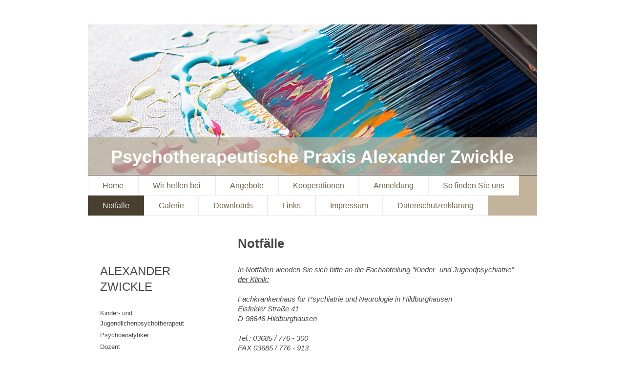

--- FILE ---
content_type: text/html; charset=UTF-8
request_url: https://www.praxis-zwickle.de/notf%C3%A4lle/
body_size: 6773
content:
<!DOCTYPE html>
<html lang="de"  ><head prefix="og: http://ogp.me/ns# fb: http://ogp.me/ns/fb# business: http://ogp.me/ns/business#">
    <meta http-equiv="Content-Type" content="text/html; charset=utf-8"/>
    <meta name="generator" content="IONOS MyWebsite"/>
        
    <link rel="dns-prefetch" href="//cdn.website-start.de/"/>
    <link rel="dns-prefetch" href="//103.mod.mywebsite-editor.com"/>
    <link rel="dns-prefetch" href="https://103.sb.mywebsite-editor.com/"/>
    <link rel="shortcut icon" href="//cdn.website-start.de/favicon.ico"/>
        <title>Psychotherapeutische Praxis Alexander Zwickle - Notfälle</title>
    <style type="text/css">@media screen and (max-device-width: 1024px) {.diyw a.switchViewWeb {display: inline !important;}}</style>
    <style type="text/css">@media screen and (min-device-width: 1024px) {
            .mediumScreenDisabled { display:block }
            .smallScreenDisabled { display:block }
        }
        @media screen and (max-device-width: 1024px) { .mediumScreenDisabled { display:none } }
        @media screen and (max-device-width: 568px) { .smallScreenDisabled { display:none } }
                @media screen and (min-width: 1024px) {
            .mobilepreview .mediumScreenDisabled { display:block }
            .mobilepreview .smallScreenDisabled { display:block }
        }
        @media screen and (max-width: 1024px) { .mobilepreview .mediumScreenDisabled { display:none } }
        @media screen and (max-width: 568px) { .mobilepreview .smallScreenDisabled { display:none } }</style>
    <meta name="viewport" content="width=device-width, initial-scale=1, maximum-scale=1, minimal-ui"/>

<meta name="format-detection" content="telephone=no"/>
        <meta name="keywords" content="Impressum,  Psychotherapie,  Praxis,  Therapie,  Paartherapie,  Familientherapie,  Probleme,  Sorgen"/>
            <meta name="description" content="Impressum von Psychotherapeutische Praxis für Kinder und Jugendliche Alexander Zwickle"/>
            <meta name="robots" content="index,follow"/>
        <link href="//cdn.website-start.de/templates/2061/style.css?1758547156484" rel="stylesheet" type="text/css"/>
    <link href="https://www.praxis-zwickle.de/s/style/theming.css?1706724331" rel="stylesheet" type="text/css"/>
    <link href="//cdn.website-start.de/app/cdn/min/group/web.css?1758547156484" rel="stylesheet" type="text/css"/>
<link href="//cdn.website-start.de/app/cdn/min/moduleserver/css/de_DE/common,counter,shoppingbasket?1758547156484" rel="stylesheet" type="text/css"/>
    <link href="//cdn.website-start.de/app/cdn/min/group/mobilenavigation.css?1758547156484" rel="stylesheet" type="text/css"/>
    <link href="https://103.sb.mywebsite-editor.com/app/logstate2-css.php?site=751615829&amp;t=1769063896" rel="stylesheet" type="text/css"/>

<script type="text/javascript">
    /* <![CDATA[ */
var stagingMode = '';
    /* ]]> */
</script>
<script src="https://103.sb.mywebsite-editor.com/app/logstate-js.php?site=751615829&amp;t=1769063896"></script>

    <link href="//cdn.website-start.de/templates/2061/print.css?1758547156484" rel="stylesheet" media="print" type="text/css"/>
    <script type="text/javascript">
    /* <![CDATA[ */
    var systemurl = 'https://103.sb.mywebsite-editor.com/';
    var webPath = '/';
    var proxyName = '';
    var webServerName = 'www.praxis-zwickle.de';
    var sslServerUrl = 'https://www.praxis-zwickle.de';
    var nonSslServerUrl = 'http://www.praxis-zwickle.de';
    var webserverProtocol = 'http://';
    var nghScriptsUrlPrefix = '//103.mod.mywebsite-editor.com';
    var sessionNamespace = 'DIY_SB';
    var jimdoData = {
        cdnUrl:  '//cdn.website-start.de/',
        messages: {
            lightBox: {
    image : 'Bild',
    of: 'von'
}

        },
        isTrial: 0,
        pageId: 1744503    };
    var script_basisID = "751615829";

    diy = window.diy || {};
    diy.web = diy.web || {};

        diy.web.jsBaseUrl = "//cdn.website-start.de/s/build/";

    diy.context = diy.context || {};
    diy.context.type = diy.context.type || 'web';
    /* ]]> */
</script>

<script type="text/javascript" src="//cdn.website-start.de/app/cdn/min/group/web.js?1758547156484" crossorigin="anonymous"></script><script type="text/javascript" src="//cdn.website-start.de/s/build/web.bundle.js?1758547156484" crossorigin="anonymous"></script><script type="text/javascript" src="//cdn.website-start.de/app/cdn/min/group/mobilenavigation.js?1758547156484" crossorigin="anonymous"></script><script src="//cdn.website-start.de/app/cdn/min/moduleserver/js/de_DE/common,counter,shoppingbasket?1758547156484"></script>
<script type="text/javascript" src="https://cdn.website-start.de/proxy/apps/static/resource/dependencies/"></script><script type="text/javascript">
                    if (typeof require !== 'undefined') {
                        require.config({
                            waitSeconds : 10,
                            baseUrl : 'https://cdn.website-start.de/proxy/apps/static/js/'
                        });
                    }
                </script><script type="text/javascript" src="//cdn.website-start.de/app/cdn/min/group/pfcsupport.js?1758547156484" crossorigin="anonymous"></script>    <meta property="og:type" content="business.business"/>
    <meta property="og:url" content="https://www.praxis-zwickle.de/notfälle/"/>
    <meta property="og:title" content="Psychotherapeutische Praxis Alexander Zwickle - Notfälle"/>
            <meta property="og:description" content="Impressum von Psychotherapeutische Praxis für Kinder und Jugendliche Alexander Zwickle"/>
                <meta property="og:image" content="https://www.praxis-zwickle.de/s/img/emotionheader.jpg"/>
        <meta property="business:contact_data:country_name" content="Deutschland"/>
    <meta property="business:contact_data:street_address" content="Christian-Juncker-Str. 7"/>
    <meta property="business:contact_data:locality" content="Schleusingen"/>
    
    <meta property="business:contact_data:email" content="info@praxis-zwickle.de"/>
    <meta property="business:contact_data:postal_code" content="98553"/>
    <meta property="business:contact_data:phone_number" content=" +49 36841/551770"/>
    
    
</head>


<body class="body   cc-pagemode-default diyfeSidebarLeft diy-market-de_DE" data-pageid="1744503" id="page-1744503">
    
    <div class="diyw">
        <div class="diyweb">
	<div class="diyfeMobileNav">
		
<nav id="diyfeMobileNav" class="diyfeCA diyfeCA2" role="navigation">
    <a title="Navigation aufklappen/zuklappen">Navigation aufklappen/zuklappen</a>
    <ul class="mainNav1"><li class=" hasSubNavigation"><a data-page-id="1709309" href="https://www.praxis-zwickle.de/" class=" level_1"><span>Home</span></a></li><li class=" hasSubNavigation"><a data-page-id="1709715" href="https://www.praxis-zwickle.de/wir-helfen-bei/" class=" level_1"><span>Wir helfen bei</span></a></li><li class=" hasSubNavigation"><a data-page-id="1709718" href="https://www.praxis-zwickle.de/angebote/" class=" level_1"><span>Angebote</span></a></li><li class=" hasSubNavigation"><a data-page-id="1709716" href="https://www.praxis-zwickle.de/kooperationen/" class=" level_1"><span>Kooperationen</span></a></li><li class=" hasSubNavigation"><a data-page-id="1709310" href="https://www.praxis-zwickle.de/anmeldung/" class=" level_1"><span>Anmeldung</span></a></li><li class=" hasSubNavigation"><a data-page-id="1709311" href="https://www.praxis-zwickle.de/so-finden-sie-uns/" class=" level_1"><span>So finden Sie uns</span></a></li><li class="current hasSubNavigation"><a data-page-id="1744503" href="https://www.praxis-zwickle.de/notfälle/" class="current level_1"><span>Notfälle</span></a></li><li class=" hasSubNavigation"><a data-page-id="1744499" href="https://www.praxis-zwickle.de/galerie/" class=" level_1"><span>Galerie</span></a></li><li class=" hasSubNavigation"><a data-page-id="1744496" href="https://www.praxis-zwickle.de/downloads/" class=" level_1"><span>Downloads</span></a></li><li class=" hasSubNavigation"><a data-page-id="1744500" href="https://www.praxis-zwickle.de/links/" class=" level_1"><span>Links</span></a></li><li class=" hasSubNavigation"><a data-page-id="1709312" href="https://www.praxis-zwickle.de/impressum/" class=" level_1"><span>Impressum</span></a></li><li class=" hasSubNavigation"><a data-page-id="1793346" href="https://www.praxis-zwickle.de/datenschutzerklärung/" class=" level_1"><span>Datenschutzerklärung</span></a></li></ul></nav>
	</div>
	<div class="diywebEmotionHeader">
		<div class="diywebLiveArea">
			<div class="diywebMainGutter">
				<div class="diyfeGE">
					<div class="diywebGutter">
						
<style type="text/css" media="all">
.diyw div#emotion-header {
        max-width: 920px;
        max-height: 308px;
                background: #EEEEEE;
    }

.diyw div#emotion-header-title-bg {
    left: 0%;
    top: 20%;
    width: 100%;
    height: 25%;

    background-color: #bab09c;
    opacity: 0.77;
    filter: alpha(opacity = 77.01);
    }
.diyw img#emotion-header-logo {
    left: 1.00%;
    top: 0.00%;
    background: transparent;
                border: 1px solid #CCCCCC;
        padding: 0px;
                display: none;
    }

.diyw div#emotion-header strong#emotion-header-title {
    left: 20%;
    top: 20%;
    color: #ffffff;
        font: normal bold 36px/120% 'Century Gothic', 'Avant Garde', Muli, sans-serif;
}

.diyw div#emotion-no-bg-container{
    max-height: 308px;
}

.diyw div#emotion-no-bg-container .emotion-no-bg-height {
    margin-top: 33.48%;
}
</style>
<div id="emotion-header" data-action="loadView" data-params="active" data-imagescount="9">
            <img src="https://www.praxis-zwickle.de/s/img/emotionheader.jpg?1548931103.920px.308px" id="emotion-header-img" alt="Psychotherapeutische Praxis für Kinder und Jugendliche"/>
            
        <div id="ehSlideshowPlaceholder">
            <div id="ehSlideShow">
                <div class="slide-container">
                                        <div style="background-color: #EEEEEE">
                            <img src="https://www.praxis-zwickle.de/s/img/emotionheader.jpg?1548931103.920px.308px" alt="Psychotherapeutische Praxis für Kinder und Jugendliche"/>
                        </div>
                                    </div>
            </div>
        </div>


        <script type="text/javascript">
        //<![CDATA[
                diy.module.emotionHeader.slideShow.init({ slides: [{"url":"https:\/\/www.praxis-zwickle.de\/s\/img\/emotionheader.jpg?1548931103.920px.308px","image_alt":"Psychotherapeutische Praxis f\u00fcr Kinder und Jugendliche","bgColor":"#EEEEEE"},{"url":"https:\/\/www.praxis-zwickle.de\/s\/img\/emotionheader_1.JPG?1548931103.920px.308px","image_alt":"","bgColor":"#EEEEEE"},{"url":"https:\/\/www.praxis-zwickle.de\/s\/img\/emotionheader_2.jpg?1548931103.920px.308px","image_alt":"","bgColor":"#EEEEEE"},{"url":"https:\/\/www.praxis-zwickle.de\/s\/img\/emotionheader_3.PNG?1548931103.920px.308px","image_alt":"","bgColor":"#EEEEEE"},{"url":"https:\/\/www.praxis-zwickle.de\/s\/img\/emotionheader_4.JPG?1548931103.920px.308px","image_alt":"","bgColor":"#EEEEEE"},{"url":"https:\/\/www.praxis-zwickle.de\/s\/img\/emotionheader_5.jpg?1548931103.920px.308px","image_alt":"","bgColor":"#EEEEEE"},{"url":"https:\/\/www.praxis-zwickle.de\/s\/img\/emotionheader_6.JPG?1548931103.920px.308px","image_alt":"","bgColor":"#EEEEEE"},{"url":"https:\/\/www.praxis-zwickle.de\/s\/img\/emotionheader_7.jpg?1548931103.920px.308px","image_alt":"","bgColor":"#EEEEEE"},{"url":"https:\/\/www.praxis-zwickle.de\/s\/img\/emotionheader_8.PNG?1548931103.920px.308px","image_alt":"","bgColor":"#EEEEEE"}] });
        //]]>
        </script>

    
            
        
            
                  	<div id="emotion-header-title-bg"></div>
    
            <strong id="emotion-header-title" style="text-align: center">Psychotherapeutische Praxis Alexander Zwickle</strong>
                    <div class="notranslate">
                <svg xmlns="http://www.w3.org/2000/svg" version="1.1" id="emotion-header-title-svg" viewBox="0 0 920 308" preserveAspectRatio="xMinYMin meet"><text style="font-family:'Century Gothic', 'Avant Garde', Muli, sans-serif;font-size:36px;font-style:normal;font-weight:bold;fill:#ffffff;line-height:1.2em;"><tspan x="50%" style="text-anchor: middle" dy="0.95em">Psychotherapeutische Praxis Alexander Zwickle</tspan></text></svg>
            </div>
            
    
    <script type="text/javascript">
    //<![CDATA[
    (function ($) {
        function enableSvgTitle() {
                        var titleSvg = $('svg#emotion-header-title-svg'),
                titleHtml = $('#emotion-header-title'),
                emoWidthAbs = 920,
                emoHeightAbs = 308,
                offsetParent,
                titlePosition,
                svgBoxWidth,
                svgBoxHeight;

                        if (titleSvg.length && titleHtml.length) {
                offsetParent = titleHtml.offsetParent();
                titlePosition = titleHtml.position();
                svgBoxWidth = titleHtml.width();
                svgBoxHeight = titleHtml.height();

                                titleSvg.get(0).setAttribute('viewBox', '0 0 ' + svgBoxWidth + ' ' + svgBoxHeight);
                titleSvg.css({
                   left: Math.roundTo(100 * titlePosition.left / offsetParent.width(), 3) + '%',
                   top: Math.roundTo(100 * titlePosition.top / offsetParent.height(), 3) + '%',
                   width: Math.roundTo(100 * svgBoxWidth / emoWidthAbs, 3) + '%',
                   height: Math.roundTo(100 * svgBoxHeight / emoHeightAbs, 3) + '%'
                });

                titleHtml.css('visibility','hidden');
                titleSvg.css('visibility','visible');
            }
        }

        
            var posFunc = function($, overrideSize) {
                var elems = [], containerWidth, containerHeight;
                                    elems.push({
                        selector: '#emotion-header-title',
                        overrideSize: true,
                        horPos: 49.66,
                        vertPos: 94.07                    });
                    lastTitleWidth = $('#emotion-header-title').width();
                                                elems.push({
                    selector: '#emotion-header-title-bg',
                    horPos: 0,
                    vertPos: 99.97                });
                                
                containerWidth = parseInt('920');
                containerHeight = parseInt('308');

                for (var i = 0; i < elems.length; ++i) {
                    var el = elems[i],
                        $el = $(el.selector),
                        pos = {
                            left: el.horPos,
                            top: el.vertPos
                        };
                    if (!$el.length) continue;
                    var anchorPos = $el.anchorPosition();
                    anchorPos.$container = $('#emotion-header');

                    if (overrideSize === true || el.overrideSize === true) {
                        anchorPos.setContainerSize(containerWidth, containerHeight);
                    } else {
                        anchorPos.setContainerSize(null, null);
                    }

                    var pxPos = anchorPos.fromAnchorPosition(pos),
                        pcPos = anchorPos.toPercentPosition(pxPos);

                    var elPos = {};
                    if (!isNaN(parseFloat(pcPos.top)) && isFinite(pcPos.top)) {
                        elPos.top = pcPos.top + '%';
                    }
                    if (!isNaN(parseFloat(pcPos.left)) && isFinite(pcPos.left)) {
                        elPos.left = pcPos.left + '%';
                    }
                    $el.css(elPos);
                }

                // switch to svg title
                enableSvgTitle();
            };

                        var $emotionImg = jQuery('#emotion-header-img');
            if ($emotionImg.length > 0) {
                // first position the element based on stored size
                posFunc(jQuery, true);

                // trigger reposition using the real size when the element is loaded
                var ehLoadEvTriggered = false;
                $emotionImg.one('load', function(){
                    posFunc(jQuery);
                    ehLoadEvTriggered = true;
                                        diy.module.emotionHeader.slideShow.start();
                                    }).each(function() {
                                        if(this.complete || typeof this.complete === 'undefined') {
                        jQuery(this).load();
                    }
                });

                                noLoadTriggeredTimeoutId = setTimeout(function() {
                    if (!ehLoadEvTriggered) {
                        posFunc(jQuery);
                    }
                    window.clearTimeout(noLoadTriggeredTimeoutId)
                }, 5000);//after 5 seconds
            } else {
                jQuery(function(){
                    posFunc(jQuery);
                });
            }

                        if (jQuery.isBrowser && jQuery.isBrowser.ie8) {
                var longTitleRepositionCalls = 0;
                longTitleRepositionInterval = setInterval(function() {
                    if (lastTitleWidth > 0 && lastTitleWidth != jQuery('#emotion-header-title').width()) {
                        posFunc(jQuery);
                    }
                    longTitleRepositionCalls++;
                    // try this for 5 seconds
                    if (longTitleRepositionCalls === 5) {
                        window.clearInterval(longTitleRepositionInterval);
                    }
                }, 1000);//each 1 second
            }

            }(jQuery));
    //]]>
    </script>

    </div>

					</div>
				</div>
			</div>
		</div>
	</div>
	<div class="diywebNav diywebNavMain diywebNav1 diywebNavHorizontal">
		<div class="diywebLiveArea">
			<div class="diywebMainGutter">
				<div class="diyfeGE diyfeCA diyfeCA2">
					<div class="diywebGutter">
						<div class="webnavigation"><ul id="mainNav1" class="mainNav1"><li class="navTopItemGroup_1"><a data-page-id="1709309" href="https://www.praxis-zwickle.de/" class="level_1"><span>Home</span></a></li><li class="navTopItemGroup_2"><a data-page-id="1709715" href="https://www.praxis-zwickle.de/wir-helfen-bei/" class="level_1"><span>Wir helfen bei</span></a></li><li class="navTopItemGroup_3"><a data-page-id="1709718" href="https://www.praxis-zwickle.de/angebote/" class="level_1"><span>Angebote</span></a></li><li class="navTopItemGroup_4"><a data-page-id="1709716" href="https://www.praxis-zwickle.de/kooperationen/" class="level_1"><span>Kooperationen</span></a></li><li class="navTopItemGroup_5"><a data-page-id="1709310" href="https://www.praxis-zwickle.de/anmeldung/" class="level_1"><span>Anmeldung</span></a></li><li class="navTopItemGroup_6"><a data-page-id="1709311" href="https://www.praxis-zwickle.de/so-finden-sie-uns/" class="level_1"><span>So finden Sie uns</span></a></li><li class="navTopItemGroup_7"><a data-page-id="1744503" href="https://www.praxis-zwickle.de/notfälle/" class="current level_1"><span>Notfälle</span></a></li><li class="navTopItemGroup_8"><a data-page-id="1744499" href="https://www.praxis-zwickle.de/galerie/" class="level_1"><span>Galerie</span></a></li><li class="navTopItemGroup_9"><a data-page-id="1744496" href="https://www.praxis-zwickle.de/downloads/" class="level_1"><span>Downloads</span></a></li><li class="navTopItemGroup_10"><a data-page-id="1744500" href="https://www.praxis-zwickle.de/links/" class="level_1"><span>Links</span></a></li><li class="navTopItemGroup_11"><a data-page-id="1709312" href="https://www.praxis-zwickle.de/impressum/" class="level_1"><span>Impressum</span></a></li><li class="navTopItemGroup_12"><a data-page-id="1793346" href="https://www.praxis-zwickle.de/datenschutzerklärung/" class="level_1"><span>Datenschutzerklärung</span></a></li></ul></div>
					</div>
				</div>
			</div>
		</div>
	</div>
	<div class="diywebContent">
		<div class="diywebLiveArea">
			<div class="diywebMainGutter">
				<div class="diyfeGridGroup diyfeCA diyfeCA1">
					<div class="diywebMain diyfeGE">
						<div class="diywebGutter">
							
        <div id="content_area">
        	<div id="content_start"></div>
        	
        
        <div id="matrix_2832470" class="sortable-matrix" data-matrixId="2832470"><div class="n module-type-header diyfeLiveArea "> <h1><span class="diyfeDecoration">Notfälle</span></h1> </div><div class="n module-type-text diyfeLiveArea "> <p><u>In Notfällen wenden Sie sich bitte an die Fachabteilung "Kinder- und Jugendpsychiatrie" der Klinik:</u></p>
<p> </p>
<p>Fachkrankenhaus für Psychiatrie und Neurologie in Hildburghausen</p>
<p>Eisfelder Straße 41</p>
<p>D-98646 Hildburghausen</p>
<p> </p>
<p>Tel.: 03685 / 776 - 300</p>
<p>FAX 03685 / 776 - 913</p>
<p><a href="http://www.helios-kliniken.de/klinik/hildburghausen/fachbereiche/kinder-und-jugendpsychiatrie-psychotherapie-und-psychosomatik.html" target="_blank">Kinder- und Jugendpsychiatrie
Hildburghausen</a></p> </div><div class="n module-type-hr diyfeLiveArea "> <div style="padding: 0px 0px">
    <div class="hr"></div>
</div>
 </div></div>
        
        
        </div>
						</div>
					</div>
					<div class="diywebSecondary diyfeGE diyfeCA diyfeCA3">
						<div class="diywebNav diywebNav23 diywebHideOnSmall">
							<div class="diyfeGE">
								<div class="diywebGutter">
									<div class="webnavigation"></div>
								</div>
							</div>
						</div>
						<div class="diywebSidebar">
							<div class="diyfeGE">
								<div class="diywebGutter">
									<div id="matrix_2493075" class="sortable-matrix" data-matrixId="2493075"><div class="n module-type-header diyfeLiveArea "> <h1><span class="diyfeDecoration">ALEXANDER ZWICKLE</span></h1> </div><div class="n module-type-text diyfeLiveArea "> <p>Kinder- und Jugendlichenpsychotherapeut</p>
<p><span style="font-size: 13.2px;">Psychoanalytiker</span></p>
<p><span style="font-size: 13.2px;">Dozent</span></p>
<p><span style="font-size: 13.2px;">Supervisor</span></p>
<p> </p>
<p>Privat und alle Kassen</p>
<p> </p>
<p>Königstr. 8</p>
<p><span style="font-size: 13.2px;">98553 Schleusingen</span></p>
<p> </p>
<p><span style="font-size: 13.2px;">Tel. 036841 / 551 770</span></p>
<p><span style="font-size: 13.2px;">Fax 036841 / 551 771</span></p>
<p> </p>
<p><span style="font-size: 13.2px;"><a href="mailto:info@praxis-zwickle.de" target="_self">info@praxis-zwickle.de</a></span></p> </div><div class="n module-type-hr diyfeLiveArea "> <div style="padding: 0px 0px">
    <div class="hr"></div>
</div>
 </div><div class="n module-type-text diyfeLiveArea "> <p><strong>Mitglied der Kassenärztlichen Vereinignung Thüringen (KVT), der Münchner Arbeitsgemeinschaft für Psychoanalyse (MAP), der Ärztlichen Akademie für Psychotherapie von Kindern und
Jugendlichen (ÄA) und der Vereinigung Analytischer Kinder- und Jugendlichen-Psychotherapeuten (VAKJP).</strong></p>
<p> </p>
<p>Betriebsstättennummer (BSNR):</p>
<p>936912598</p>
<p> </p>
<p>Lebenslange Arztnummer (LANR):</p>
<p>311970669</p> </div><div class="n module-type-hr diyfeLiveArea "> <div style="padding: 0px 0px">
    <div class="hr"></div>
</div>
 </div><div class="n module-type-imageSubtitle diyfeLiveArea "> <div class="clearover imageSubtitle imageFitWidth" id="imageSubtitle-36268503">
    <div class="align-container align-left" style="max-width: 588px">
        <a class="imagewrapper" href="https://thueringen-weltoffen.de" target="_blank">
            <img id="image_77937240" src="https://www.praxis-zwickle.de/s/cc_images/cache_77937240.png?t=1713692349" alt="" style="max-width: 588px; height:auto"/>
        </a>

        
    </div>

</div>

<script type="text/javascript">
//<![CDATA[
jQuery(function($) {
    var $target = $('#imageSubtitle-36268503');

    if ($.fn.swipebox && Modernizr.touch) {
        $target
            .find('a[rel*="lightbox"]')
            .addClass('swipebox')
            .swipebox();
    } else {
        $target.tinyLightbox({
            item: 'a[rel*="lightbox"]',
            cycle: false,
            hideNavigation: true
        });
    }
});
//]]>
</script>
 </div><div class="n module-type-hr diyfeLiveArea "> <div style="padding: 0px 0px">
    <div class="hr"></div>
</div>
 </div><div class="n module-type-imageSubtitle diyfeLiveArea "> <div class="clearover imageSubtitle imageFitWidth" id="imageSubtitle-36268507">
    <div class="align-container align-left" style="max-width: 588px">
        <a class="imagewrapper" href="https://cmk.sueddeutsche.de/cms/articles/16974" target="_blank">
            <img id="image_77937243" src="https://www.praxis-zwickle.de/s/cc_images/cache_77937243.jpeg?t=1713692475" alt="" style="max-width: 588px; height:auto"/>
        </a>

        
    </div>

</div>

<script type="text/javascript">
//<![CDATA[
jQuery(function($) {
    var $target = $('#imageSubtitle-36268507');

    if ($.fn.swipebox && Modernizr.touch) {
        $target
            .find('a[rel*="lightbox"]')
            .addClass('swipebox')
            .swipebox();
    } else {
        $target.tinyLightbox({
            item: 'a[rel*="lightbox"]',
            cycle: false,
            hideNavigation: true
        });
    }
});
//]]>
</script>
 </div><div class="n module-type-hr diyfeLiveArea "> <div style="padding: 0px 0px">
    <div class="hr"></div>
</div>
 </div><div class="n module-type-remoteModule-counter diyfeLiveArea ">             <div id="modul_33320240_content"><div id="NGH33320240_" class="counter apsinth-clear">
		<div class="ngh-counter ngh-counter-skin-00new_counter01a" style="height:26px"><div class="char" style="width:14px;height:26px"></div><div class="char" style="background-position:-49px 0px;width:13px;height:26px"></div><div class="char" style="background-position:-102px 0px;width:13px;height:26px"></div><div class="char" style="background-position:-14px 0px;width:10px;height:26px"></div><div class="char" style="background-position:-102px 0px;width:13px;height:26px"></div><div class="char" style="background-position:-128px 0px;width:13px;height:26px"></div><div class="char" style="background-position:-220px 0px;width:13px;height:26px"></div></div>		<div class="apsinth-clear"></div>
</div>
</div><script>/* <![CDATA[ */var __NGHModuleInstanceData33320240 = __NGHModuleInstanceData33320240 || {};__NGHModuleInstanceData33320240.server = 'http://103.mod.mywebsite-editor.com';__NGHModuleInstanceData33320240.data_web = {"content":148180};var m = mm[33320240] = new Counter(33320240,52531,'counter');if (m.initView_main != null) m.initView_main();/* ]]> */</script>
         </div></div>
								</div>
							</div>
						</div>
					</div>
				</div>
			</div>
		</div>
	</div>
	<div class="diywebFooter">
		<div class="diywebLiveArea">
			<div class="diywebMainGutter">
				<div class="diyfeGE diywebPull diyfeCA diyfeCA4">
					<div class="diywebGutter">
						<div id="contentfooter">
    <div class="leftrow">
                        <a rel="nofollow" href="javascript:window.print();">
                    <img class="inline" height="14" width="18" src="//cdn.website-start.de/s/img/cc/printer.gif" alt=""/>
                    Druckversion                </a> <span class="footer-separator">|</span>
                <a href="https://www.praxis-zwickle.de/sitemap/">Sitemap</a>
                        <br/> Copyright © Psychotherapeutische Praxis Alexander Zwickle
            </div>
    <script type="text/javascript">
        window.diy.ux.Captcha.locales = {
            generateNewCode: 'Neuen Code generieren',
            enterCode: 'Bitte geben Sie den Code ein'
        };
        window.diy.ux.Cap2.locales = {
            generateNewCode: 'Neuen Code generieren',
            enterCode: 'Bitte geben Sie den Code ein'
        };
    </script>
    <div class="rightrow">
                    <span class="loggedout">
                <a rel="nofollow" id="login" href="https://login.1and1-editor.com/751615829/www.praxis-zwickle.de/de?pageId=1744503">
                    Login                </a>
            </span>
                <p><a class="diyw switchViewWeb" href="javascript:switchView('desktop');">Webansicht</a><a class="diyw switchViewMobile" href="javascript:switchView('mobile');">Mobile-Ansicht</a></p>
                <span class="loggedin">
            <a rel="nofollow" id="logout" href="https://103.sb.mywebsite-editor.com/app/cms/logout.php">Logout</a> <span class="footer-separator">|</span>
            <a rel="nofollow" id="edit" href="https://103.sb.mywebsite-editor.com/app/751615829/1744503/">Seite bearbeiten</a>
        </span>
    </div>
</div>
            <div id="loginbox" class="hidden">
                <script type="text/javascript">
                    /* <![CDATA[ */
                    function forgotpw_popup() {
                        var url = 'https://passwort.1und1.de/xml/request/RequestStart';
                        fenster = window.open(url, "fenster1", "width=600,height=400,status=yes,scrollbars=yes,resizable=yes");
                        // IE8 doesn't return the window reference instantly or at all.
                        // It may appear the call failed and fenster is null
                        if (fenster && fenster.focus) {
                            fenster.focus();
                        }
                    }
                    /* ]]> */
                </script>
                                <img class="logo" src="//cdn.website-start.de/s/img/logo.gif" alt="IONOS" title="IONOS"/>

                <div id="loginboxOuter"></div>
            </div>
        

					</div>
				</div>
			</div>
		</div>
	</div>
</div>    </div>

    
    </body>


<!-- rendered at Tue, 28 Oct 2025 02:23:29 +0100 -->
</html>
